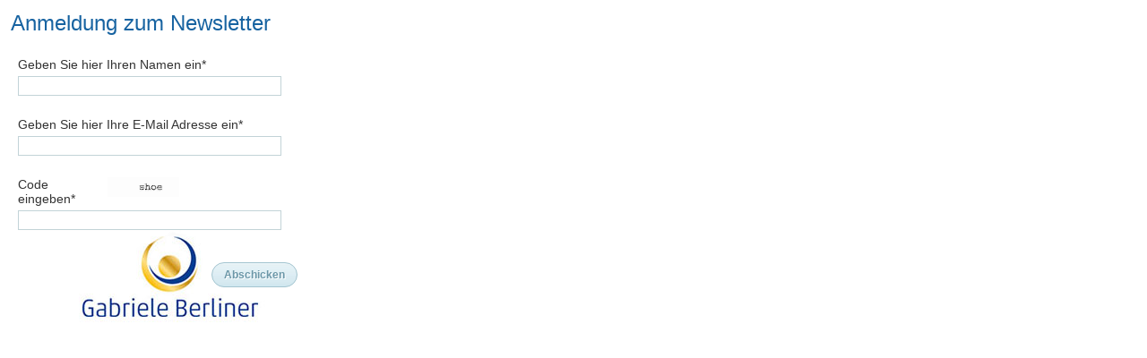

--- FILE ---
content_type: text/html;charset=UTF-8
request_url: https://app.talkfusion.com/webform/_webform.asp?wf_id=80254
body_size: 8027
content:

<!DOCTYPE html>
<html>
<head>
	<title>Talk Fusion :: Webform</title>
<link href="https://tfapp.talkfusion.com/webform/application/css/wform.css" media="screen" rel="stylesheet" type="text/css"/>
<link id="style-uniform" href="https://tfapp.talkfusion.com/webform/application/form_resources/themes/elegant/css/uniform.elegant.css" media="screen" rel="stylesheet" type="text/css"/>
<link id="style" href="https://tfapp.talkfusion.com/webform/application/form_resources/themes/elegant/css/style.css" media="screen" rel="stylesheet" type="text/css"/>
<script type="text/javascript" src="//ajax.googleapis.com/ajax/libs/jquery/1.5.2/jquery.js"></script>
<script src="https://tfapp.talkfusion.com/webform/js/jquery.validate.js" type="text/javascript"></script>
<script type="text/javascript" src="https://tfapp.talkfusion.com/webform/js/jcap.js"></script>
<script type="text/javascript" src="https://tfapp.talkfusion.com/webform/js/md5.js"></script>
<script language="JavaScript" type="text/javascript">
$(document).ready(function() {
    var bm =  "url(http://cdn.of.talkfusion.com/eform/)";
		 var bf =  "url(/elements/wfbackground/cust/374077/20140922033211.jpg)"; //bm

	 var bp =  " bottom";

	 var w = "360px";
	 var h = "360px";
	 var imgh = 0;
	 $("#container").css("width", w);
	 $("#container").css("height", h);

	//var fh = 360 - imgh;
	//var fht = fh + "px";
    var fh = 360; 
	var fht = fh + "px";
	$("#form-builder").css("width", w);
	$("#form-builder").css("height", fht);
	$("#form-builder").css("color", "#333333");
	$("#form-builder").css("font-size", "14px");
	$("#form-builder").css("background-color", "#FFFFFF");

		
	$("#form-builder").css("background-image", bf);
	$("#form-builder").css("background-repeat", "no-repeat");
	$("#form-builder").css("background-position", bp);

	$("#form-title h2").css("color", "#1763a1");
	$("#form-title h2").css("font-size", "24px");	 

	$(".f_100").css("margin-left", "20px");
		

	$('.powerd').remove();	 

		
});	
</script>
</head>

<body>
<div id="container">
	<div id="banner"></div>
	<div id="form-builder" class="clearfix">
		<form id="form-preview" class="TTWForm" method="post" action="_webformprocess.asp">
		<input type="hidden" name="wf_id" value="80254">
		
		<div id="form-title" class="form-title field">
		<h2>Anmeldung zum Newsletter</h2>
		</div>

<div id="field1-container" class="field f_100">

		<label for="field1">Geben Sie hier Ihren Namen ein*</label>

		<input type="text" name="field1" id="field1" class="req"/>

	</div>

<div id="field2-container" class="field f_100">

		<label for="field2">Geben Sie hier Ihre E-Mail Adresse ein*</label>

		<input type="email" name="field2" id="field2" class="req req-email"/>

	</div>

<div id="field3-container" class="field f_100 captcha-container">

		<div>
			<div style="width: 100px; float: left;">
			<label for="field3">Code eingeben*</label>
			</div>
			<div id="divCaptcha" style="width: 100px; float: left;">
			<!--<div id='captchval'>153</div> -->
            			
             <!--commented because the captch image is being blocked by some servers. -->			 
			 <img id="imgCaptcha"  src="cimg/153.jpg"  width="80"/>
			<input type="hidden" id="captchaVal" value="153">
			</div>
		</div>

		<input type="text" name="field3" id="field3"/>

	</div>
		<div id="form-submit" class="field f_100 clearfix submit">
		<input id="submitBtn" type="button" value="Abschicken"/>
		</div>
		</form>
		<span class="error-message"></span> 
		
		</div>
</div>
<script language="JavaScript" type="text/javascript">

   $("#submitBtn").click(function () {
       
        var valid = true;
        $("#form-preview").find("span.needsfilled").remove();
        $("#form-preview").find('span.error-message').hide();
        $("#form-preview").find('.req').each(function () {

            if ($(this).val() == "") {
                $(this).parent().find("*").append('<span class="needsfilled">This field is required.</span>');
                valid = false;
            } else if ($(this).hasClass('req-email') && !checkemail($(this).val())) {
                $(this).parent().find("*").append('<span class="needsfilled">This email is invalid.</span>');
                $(this).val('');
                valid = false;
            } else if ($(this).hasClass('req-num') && validatePhone($(this).val()) != '') {
                $(this).parent().find("*").append('<span class="needsfilled">This phone number is invalid.</span>');
                valid = false;
            }

        });

        //find checkbox groups and iterate through them
        $("#form-preview").find('.checkbox-container, .radio-container').each(function () {
			if ($(this).find($('input[type="hidden"]')).length == 0) {
				if ($(this).children('label').length) {
					thisGroup = $(this).children('label').attr('for');
					controlLabel = $(this).children('label').html();

					//if control has required indicator in label do the validation check
					if (controlLabel.indexOf('*') != -1) {

						checkCount = ($('input[name="' + thisGroup + '"]:checked').length)

						if (checkCount == 0) {

							$(this).find('label').append('<span class="needsfilled">You must make a selection.</span>');
							valid = false;
						}
					}
				}
			}
        });

        //find the captcha
        $("#form-preview").find('.captcha-container').each(function () {

 
			controlLabel = $(this).find('label').html();
            textFieldVal = $(this).find('input')[1].value;
            //captchaVal = $(this).find('#captchval').html();
			var genVal = $("#captchaVal").val();
			
            //if control has required indicator in label do the validation check
            if (controlLabel.indexOf('*') != -1) {

                if (textFieldVal == "") {
                    
                    $(this).find('img').parent().after('<div style="width: 100px; float: left;"><span class="needsfilled">You must reproduce the characters.</span></div>');
                    valid = false;
                }
				else if(textFieldVal !="")
				{
				  
				  var uword = hex_md5(textFieldVal);
                  
					if (uword==cword[genVal-1]) {
					//alert("true");
					 valid = true;
					return true;
					}

					else {
					alert("ERROR: Enter the code as it is shown.");
				   valid = false;
					return false;
					}
				}

			
              }

            
        });

        $("#form-preview").find("select").each(function () {
            controlLabel = $(this).siblings('label');

            if (controlLabel.html().indexOf('*') != -1 && $(this).val() == "") {
                controlLabel.append('<span class="needsfilled">You must make a selection.</span>');
            }
        });



        $("#form-preview textarea").each(function () {

            if ($(this).val().length > 1000) {
                var Msg = "Label Length Should Less Than 1000 characters";
                $(this).parent().find("*").append('<span class="needsfilled">Textarea Should Less Than 1000 characters!</span>');

                valid = false;
            }
        });


        if (!valid) {
            $(this).find('span.error-message').text("Please correct the above errors.").show();
            return false;
        } else {
            $("#form-preview").submit();
            //return true;
        }
    });
 
function checkemail(e){
	var emailfilter = /^\w+[\+\.\w-]*@([\w-]+\.)*\w+[\w-]*\.([a-z]{2,4}|\d+)$/i
	return emailfilter.test(e);
}
function checknum(e) {
 var filter = /^\D?(\d{3})\D?\D?(\d{3})\D?(\d{4})$/
 return filter.test(e);
}
function validatePhone(phone) {
	var error = "";
	var stripped = phone.replace(/[\(\)\.\-\ ]/g, '');     

   if (stripped == "" || isNaN(stripped)) {
		error = "Please verify your phone number!";
	} 
	return error;
}
</script> 

</body>
</html>


--- FILE ---
content_type: text/html
request_url: https://tfapp.talkfusion.com/webform/js/jquery.validate.js
body_size: 133
content:
https://tfapp.talkfusion.com/webform/js/jquery.validate.js

--- FILE ---
content_type: text/css
request_url: https://tfapp.talkfusion.com/webform/application/css/wform.css
body_size: 710
content:
* {
 margin: 0;
 padding: 0;
}
#container {
	width: 360px;
	height: 480px;
	text-align: left;
}
#banner {
	position: relative;
	width: 360px;
	margin: 0;
	display: none;
}
#form-builder {
	position: relative;
    width: 360px;
    height: 480px;
    margin: 0;
	font-size: 14px;
	font-family: Helvetica Neue, Arial, Helvetica, Verdana, sans-serif;
}
#form-builder .powerd {
	position: absolute;
	width: 100%;
	height: 48px;
	left: 0;
	bottom: 0;
	background: transparent url(/webform/images/t81.png);
	text-align: center;
}
#error {
	color:red;
	font-size:10px;
	display:none;
}
.needsfilled {
	background:#ff6600;
	color:#ffffff;
	font-size:10px;
	margin-left: 4px;
}

--- FILE ---
content_type: text/css
request_url: https://tfapp.talkfusion.com/webform/application/form_resources/themes/elegant/css/uniform.elegant.css
body_size: 5834
content:
/*
---
For use with the Uniform plugin:
http://pixelmatrixdesign.com/uniform/
---
Generated by Uniform Theme Generator:
http://pixelmatrixdesign.com/uniform/themer.html

*/

/* Global Declaration */

div.selector,
div.checker span,
div.radio span,
div.uploader,
div.uploader span.action {
    background-repeat: no-repeat;
}

.selector,
.radio,
.checker,
.uploader,
.selector *,
.radio *,
.checker *,
.uploader * {
    margin: 0;
    padding: 0;
}

/* SPRITES */

/* Select */
div.selector {
    padding: 6px 6px;
    background:transparent url(../images/select-bg.jpg) no-repeat right top scroll;
}

div.selector, div.selector.focus, div.selector.hover {
    background-position: right top;
    line-height: 28px;
    height: 28px;
}

div.selector span {
    height: 28px;
    line-height: 28px;
    padding: 0 0 0 6px;
}

div.selector select {
/* change these to adjust positioning of select element */
    top: 0px;
    left: 0px;
}

/* Checkbox */

div.checker {

    width: 19px;
    height: 19px;
}

div.checker input {
    width: 19px;
    height: 19px;
}

div.checker span {
    background:transparent url(../images/check-radio-bg.png) no-repeat left top scroll;
    height: 19px;
    width: 19px;
}

div.checker span.checked {
    background-position: right top;
}

/* Radio */

div.radio {

    width: 18px;
    height: 18px;
}

div.radio input {
    width: 18px;
    height: 18px;
}

div.radio span {
    height: 18px;
    width: 18px;
    background:transparent url(../images/check-radio-bg.png) no-repeat left bottom scroll;
}

div.radio span.checked {
    background-position: -17px bottom;
}

/* Uploader */
div.uploader{
    background:transparent url(../images/file-bg.jpg) no-repeat right top scroll;
}

div.uploader, div.uploader span.action {
    height: 28px;
}

div.uploader span.action {
    line-height: 28px;
}

div.uploader span.filename {
    height: 28px; /* change this line to adjust positioning of filename area */
    margin: 0 0 0 2px;
    line-height: 28px;
}

/* PRESENTATION */

/* Select */
div.selector {
    margin-bottom: 20px;
    width: 100%;
}

div.selector select {
    width: 100%;
    font-family: sans-serif;
    border: solid 1px #fff;
}

div.selector span {
    cursor: pointer;
}

div.selector span {
    color: #798e94;
    width: 100%;
}

div.selector.disabled span {
    color: #bbb;
}

/* Checker */
div.checker {
    margin-right: 10px;
}

/* Radio */
div.radio {
    margin-right: 10px;
}

/* Uploader */
div.uploader {
    width: 100%;
    margin-bottom: 20px;
    cursor: pointer;
}

div.uploader span.action {
    width: 85px;
    text-align: center;
    text-shadow: #fff 0px 1px 0px;
}

div.uploader span.filename {
    color: #798e94;
    width: 100%;
    border-right: solid 1px #bbb;
    font-size: 90%;
}

div.uploader input {
    width: 100%;
}

div.uploader.disabled span.action {
    color: #aaa;
}

div.uploader.disabled span.filename {
    border-color: #ddd;
    color: #aaa;
}

/*

CORE FUNCTIONALITY

Not advised to edit stuff below this line
-----------------------------------------------------
*/

.selector select:focus, .radio input:focus, .checker input:focus, uploader input:focus {
    outline: 0;
}

/* Select */

div.selector {
    position: relative;
    padding-left: 10px;
    overflow: hidden;
}

div.selector span {
    display: block;
    float: left;
    overflow: hidden;
    text-overflow: ellipsis;
    white-space: nowrap;
}

div.selector select {
    position: absolute;
    opacity: 0;
    height: 28px;
    border: none;
    background: none;
}

/* Checker */

div.checker {
    position: relative;
    float: left;
}

div.checker span {
    display: block;
    float: left;
    text-align: center;
}

div.checker input {
    opacity: 0;
    display: inline-block;
    background: none;
}

/* Radio */

div.radio {
    position: relative;
    float: left;
}

div.radio span {
    display: block;
    float: left;
    text-align: center;
}

div.radio input {
    opacity: 0;
    text-align: center;
    display: inline-block;
    background: none;
}

/* Uploader */

div.uploader {
    position: relative;
    float: left;
    overflow: hidden;
    padding: 0 !important;
}

div.uploader span.action {
    float: left;
    display: inline;
    padding: 2px 0px;
    overflow: hidden;
    cursor: pointer;
}

div.uploader span.filename {
    padding: 0px 10px;
    float: left;
    display: block;
    overflow: hidden;
    text-overflow: ellipsis;
    white-space: nowrap;
}

div.uploader input {
    opacity: 0;
    position: absolute;
    top: 0;
    right: 0;
    bottom: 0;
    float: right;
    height: 16px;
    border: none;
}

div.uploader span.action, div.uploader:hover span.action, div.uploader.active span.action, div.uploader.focus span.action {
    display: block;
    position: absolute;
    top: 0;
    right: 0;
    padding: 0;
    width: 96px;
    height: 28px;
    text-indent: -99999px;
}

/** Fixes **/

div.checker input, div.radio input {
    margin: 0 !important;
    top: -1px;
}

div.selector {
    padding: 0 !important;
}

/** IE Hacks **/

textarea {
    height: 132px;
}

div.uploader span.filename{
    width:auto\9;
    border:none\9;
}

div.selector span{
    width:auto\9;
}

#caltitle {
    width: 152px \9;
}

#caldays span {
    width: 27px \9;
}

.calweek a {
    width: 26px \9;
}

/** IE6 Only **/
.radio-group input, .checkbox-group input{
    *border:none;
    *background:none;
    *top:6px;
    *position:relative;
    *width:18px;
}

--- FILE ---
content_type: text/css
request_url: https://tfapp.talkfusion.com/webform/application/form_resources/themes/elegant/css/style.css
body_size: 7627
content:
/** Basic Styling **/

${form_width}


.TTWForm-container {
    font-size: 12px;
    color: #798e94;
    background: transparent;
    font-family: sans-serif;
}


.TTWForm-wrapper.wrapped{
    padding: 20px 20px 20px 20px;
    border: 1px solid #ced4d7;
    box-shadow: inset 0 0 0 5px #eef5f7, 0 0 3px rgba(0, 0, 0, .1);
    -moz-box-shadow: inset 0 0 0 5px #eef5f7, 0 0 3px rgba(0, 0, 0, .1);
    -webkit-box-shadow: inset 0 0 0 5px #eef5f7, 0 0 3px rgba(0, 0, 0, .1);
    border-radius: 4px;
    -moz-border-radius: 4px;
    -webkit-border-radius: 4px;
}

.TTWForm-container h2 {
    font-size: 2em;
    margin-bottom: 0.75em;
    color: #65777c;
    font-weight: normal;
}


/** Field Styles **/
.TTWForm .field, #form-title.field {
    padding-bottom: 12px;
    padding-top: 12px;
    position: relative;
    clear: both;
}

.TTWForm .field:first-child{
    padding-top:0;
}

.TTWForm .field:last-child{
    padding-bottom:0;}



/** Field Widths */
.f_25 {
    width: 21%;
    display: inline;
    float: left;
    margin-left: 2%;
    margin-right: 2%; /* jquery ui resize grid hack - not sure why */
}

.f_50 {
    width: 46%;
    display: inline;
    float: left;
    margin-left: 2%;
    margin-right: 2%; /* jquery ui resize grid hack - not sure why */
}

.f_75 {
    width: 71%;
    display: inline;
    float: left;
    margin-left: 2%;
    margin-right: 2%; /* jquery ui resize grid hack - not sure why */
}

.f_100 {
    width: 90%;
    display: inline;
    float: left;
    margin-left: 2%;
    margin-right: 2%; /* jquery ui resize grid hack - not sure why */
}


.TTWForm input, .TTWForm textarea, .TTWForm select, div.selector, div.uploader  {
    width:90%;
    font: 12px/14px sans-serif;
    padding: 3px 0;
    color: #798e94;
    border: 1px solid #c2d3d7;
    outline: none;
    display: inline-block;
    position: relative;
    z-index: 2;
	/*
    box-shadow: 0 0 0 5px #f2f7f9;
    -moz-box-shadow: 0 0 0 5px #f2f7f9;
    -webkit-box-shadow: 0 0 0 5px #f2f7f9;
    border-radius: 2px;
    -webkit-border-radius: 2px;
    -moz-border-radius: 2px;
    -webkit-transition: .3s ease-in-out;
    -moz-transition: .3s ease-in-out;
	*/
}


.TTWForm input[type=radio], .TTWForm input[type=checkbox] {
    width: 12px;
    margin: 8px 12px;
    top: 3px;
    position: relative;
}

.TTWForm .option {
    margin:6px 0;
}

.TTWForm .option-title {
    position:relative;
    top:2px;
}


.TTWForm textarea {
    overflow: hidden;
}

.TTWForm label {
   /* color: #666;*/
    text-align: left;
   /* font: 14px/24px Helvetica Neue, "Arial", Helvetica, Verdana, sans-serif;*/
    margin-bottom:5px;
    display: block;
}

.TTWForm .submit input {
    text-align: center;
    font-size: 12px;
    text-decoration: none;
	behavior: url(/webform/PIE.htc);
    border-radius: 3px;
    -webkit-border-radius: 14px;
    -moz-border-radius: 14px;
    -ms-border-radius: 14px;
    text-shadow: 1px 1px 0px #fff;
    display: block;
    margin: 12px 12px 42px 0;
    text-align: center;
    float: right;
    padding: 6px 12px;
    height: 28px;
    cursor: pointer;
    min-width: 96px;
    width:auto;
    background:#ddedf3 url(../images/button-bg.jpg) repeat-x 0 0 scroll;
	/*
    box-shadow: 0 0 0 5px #eef5f7;
    -moz-box-shadow: 0 0 0 5px #eef5f7;
    -webkit-box-shadow: 0 0 0 5px #eef5f7;
	*/
    border: 1px solid #a4c5d0;
    font-weight: bold;
    color: #6b97a8;
}


#form-title {
    padding: 12px;
}

#form-title h2 {
    margin-bottom: 0;
	font-size: 18px;
    font-weight: normal;
}

/** Date Input **/

#calroot {
    z-index: 10000;
    margin-top: -1px;
    width: 198px;
    padding: 2px;
    background-color: #fff;
    font-size: 11px;
    border: 1px solid #ccc;
    -moz-border-radius: 5px;
    -webkit-border-radius: 5px;
    -moz-box-shadow: 0 0 15px #666;
    -webkit-box-shadow: 0 0 15px #666;
}

#calhead {
    padding: 2px 0;
    height: 22px;
}

#caltitle {
    font-size: 14px;
    color: #0150D1;
    float: left;
    text-align: center;
    width: 155px;
    line-height: 20px;
    text-shadow: 0 1px 0 #ddd;
}

#calnext, #calprev {
    display: block;
    width: 20px;
    height: 20px;
    float: left;
    cursor: pointer;
    background: transparent url(../images/prev.png) no-repeat center center scroll;
}

#calnext {
    float: right;
    background: transparent url(../images/next.png) no-repeat center center scroll;
}

#calprev.caldisabled, #calnext.caldisabled {
    visibility: hidden;
}

#caltitle select {
    font-size: 10px;
}

#caldays {
    height: 14px;
    border-bottom: 1px solid #ddd;
}

#caldays span {
    display: block;
    float: left;
    width: 28px;
    text-align: center;
}

#calweeks {
    background-color: #fff;
    margin-top: 4px;
}

.calweek {
    clear: left;
    height: 22px;
}

.calweek a {
    display: block;
    float: left;
    width: 27px;
    height: 20px;
    text-decoration: none;
    font-size: 11px;
    margin-left: 1px;
    text-align: center;
    line-height: 20px;
    color: #666;
    -moz-border-radius: 3px;
    -webkit-border-radius: 3px;
}

.calweek a:hover, .calfocus {
    background-color: #ddd;
}

a.calsun {
    color: red;
}

a.caloff {
    color: #ccc;
}

a.caloff:hover {
    background-color: rgb(245, 245, 250);
}

a.caldisabled {
    background-color: #efefef !important;
    color: #ccc !important;
    cursor: default;
}

#calcurrent {
    background-color: #498CE2;
    color: #fff;
}

#caltoday {
    background-color: #333;
    color: #fff;
}


/** Range Input **/

.slider {
    background: #3C72E6 url(../images/range_gradient.png) repeat-x 0 0;
    height: 9px;
    position: relative;
    cursor: pointer;
    border: 1px solid #333;
    width: 100%;
    float: left;
    clear: right;
    margin-top: 10px;
    -moz-border-radius: 5px;
    -webkit-border-radius: 5px;
    -moz-box-shadow: inset 0 0 8px #000;
}

.progress {
    height: 9px;
    background-color: #C5FF00;
    display: none;
    opacity: 0.6;
}

.handle {
    background: #fff url(../images/range_gradient.png) repeat-x 0 0;
    height: 28px;
    width: 28px;
    top: -12px;
    position: absolute;
    display: block;
    margin-top: 1px;
    border: 1px solid #000;
    cursor: move;
    -moz-box-shadow: 0 0 6px #000;
    -webkit-box-shadow: 0 0 6px #000;
    -moz-border-radius: 14px;
    -webkit-border-radius: 14px;

}

.range {
    border: 1px solid #ddd;
    float: left;
    font-size: 20px;
    margin: 0 0 0 15px;
    padding: 3px 0;
    text-align: center;
    width: 50px !important;
    -moz-border-radius: 5px;
    -webkit-border-radius: 5px;
}


/**Error Messages **/

.TTWForm .error {
    height: 16px;
    font: 11px/16px sans-serif;
    color: #ff0033;
    padding-left: 12px;
    z-index: 999;
    position:relative;
    top:-1px;
}


/** Loading Indicator **/
.loading-text{
    position:relative;
    top:-3px;
}

/** IE Hacks **/
.TTWForm input{
    *height: 22px;
}



/** Clearfix */
.clearfix:after {
	clear: both;
	content: ' ';
	display: block;
	font-size: 0;
	line-height: 0;
	visibility: hidden;
	width: 0;
	height: 0;
}

/*
	The following zoom:1 rule is specifically for IE6 + IE7.
	Move to separate stylesheet if invalid CSS is a problem.
*/
* html .clearfix,
*:first-child+html .clearfix {
	zoom: 1;
}

--- FILE ---
content_type: application/javascript
request_url: https://tfapp.talkfusion.com/webform/js/jcap.js
body_size: 7017
content:

cword = 
["60ee0bc62638fccf2d37ac27a634a9e9", "68e2d83709f317938b51e53f7552ed04", "f4c9385f1902f7334b00b9b4ecd164de",
 "df491a4de50739fa9cffdbd4e3f4b4bb", "ef56b0b0ddb93c2885892c06be830c68", "fe4c0f30aa359c41d9f9a5f69c8c4192",
 "cbf4e0b7971051760907c327e975f4e5", "ea9e801b0d806f2398bd0c7fe3f3f0cd", "609a8f6f218fdfe6f955e19f818ec050",
 "cbf4e0b7971051760907c327e975f4e5", "8cb554127837a4002338c10a299289fb", "28f9b1cae5ae23caa8471696342f6f0c",
 "74e04ddb55ce3825f65ebec374ef8f0d", "567904efe9e64d9faf3e41ef402cb568", "7edabf994b76a00cbc60c95af337db8f",
 "639849f6b368019778991b32434354fc", "7edabf994b76a00cbc60c95af337db8f", "dd8fc45d87f91c6f9a9f43a3f355a94a",
 "eb5c1399a871211c7e7ed732d15e3a8b", "8cb554127837a4002338c10a299289fb", "0b8263d341de01f741e4deadfb18f9eb",
 "87fa4eaaf3698e1b1e2caadabbc8ca60", "327a6c4304ad5938eaf0efb6cc3e53dc", "841a2d689ad86bd1611447453c22c6fc",
 "ceb20772e0c9d240c75eb26b0e37abee", "a3e2a6cbf4437e50816a60a64375490e", "bc8fba5b68a7babc05ec51771bf6be21",
 "68934a3e9455fa72420237eb05902327", "c9fab33e9458412c527c3fe8a13ee37d", "2fc01ec765ec0cb3dcc559126de20b30",
 "fcc790c72a86190de1b549d0ddc6f55c", "918b81db5e91d031548b963c93845e5b", "9dfc8dce7280fd49fc6e7bf0436ed325",
 "ea82410c7a9991816b5eeeebe195e20a", "fb81c91eb92d6cb64aeb64c3f37ef2c4", "8d45c85b51b27a04ad7fdfc3f126f9f8",
 "70dda5dfb8053dc6d1c492574bce9bfd", "b9b83bad6bd2b4f7c40109304cf580e1", "981c1e7b3795da18687613fbd66d4954",
 "e170e3a15923188224c1c2bd1477d451", "fb81c91eb92d6cb64aeb64c3f37ef2c4", "cb15e32f389b7af9b285a63ca1044651",
 "632a2406bbcbcd553eec45ac14b40a0a", "e7b95b49658278100801c88833a52522", "6d4db5ff0c117864a02827bad3c361b9",
 "8b373710bcf876edd91f281e50ed58ab", "508c75c8507a2ae5223dfd2faeb98122", "97f014516561ef487ec368d6158eb3f4",
 "23678db5efde9ab46bce8c23a6d91b50", "2d6b0cefb06fd579a62bf56f02b6c2b3", "f1bdf5ed1d7ad7ede4e3809bd35644b0",
 "3ddaeb82fbba964fb3461d4e4f1342eb", "c9507f538a6e79c9bd6229981d6e05a3", "9e925e9341b490bfd3b4c4ca3b0c1ef2",
 "125097a929a62998c06340ea9ef43d77", "a557264a7d6c783f6fb57fb7d0b9d6b0", "eba478647c77836e50de44b323564bdb",
 "45fe7e5529d283851d93b74536e095a0", "56609ab6ba04048adc2cbfafbe745e10", "d938ad5cbe68bec494fbbf4463ad031d",
 "9bbd993d9da7df60b3fd4a4ed721b082", "a6ab62e9da89b20d720c70602624bfc2", "51037a4a37730f52c8732586d3aaa316",
 "7c4f29407893c334a6cb7a87bf045c0d", "3b7770f7743e8f01f0fd807f304a21d0", "29d233ae0b83eff6e5fbd67134b88717",
 "8d45c85b51b27a04ad7fdfc3f126f9f8", "9aa91f81de7610b371dd0e6fe4168b01", "9f27410725ab8cc8854a2769c7a516b8",
 "6ee6a213cb02554a63b1867143572e70", "918b81db5e91d031548b963c93845e5b", "3767b450824877f2b8f284f7a5625440",
 "81513effdf5790b79549208838404407", "7aea2552dfe7eb84b9443b6fc9ba6e01", "d8735f7489c94f42f508d7eb1c249584",
 "fde27e470207e146b29b8906826589cb", "2a2d595e6ed9a0b24f027f2b63b134d6", "99e0d947e01bbc0a507a1127dc2135b1",
 "6758fcdc0da017540d11889c22bb5a6e", "ab1991b4286f7e79720fe0d4011789c8", "28f9b1cae5ae23caa8471696342f6f0c",
 "f5b75010ea8a54b96f8fe7dafac65c18", "2570c919f5ef1d7091f0f66d54dac974", "ada15bd1a5ddf0b790ae1dcfd05a1e70",
 "eb88d7636980738cd0522ea69e212905", "83ab982dd08483187289a75163dc50fe", "8ac20bf5803e6067a65165d9df51a8e7",
 "7c4f29407893c334a6cb7a87bf045c0d", "67942503875c1ae74e4b5b80a0dade01", "d74fdde2944f475adc4a85e349d4ee7b",
 "163ccb6353c3b5f4f03cda0f1c5225ba", "6b1628b016dff46e6fa35684be6acc96", "de1b2a7baf7850243db71c4abd4e5a39",
 "5eda0ea98768e91b815fa6667e4f0178", "23ec24c5ca59000543cee1dfded0cbea", "ea9e801b0d806f2398bd0c7fe3f3f0cd",
 "35393c24384b8862798716628f7bc6f4", "28b26be59c986170c572133aaace31c2", "c2bfd01762cfbe4e34cc97b9769b4238",
 "22811dd94d65037ef86535740b98dec8", "acaa16770db76c1ffb9cee51c3cabfcf", "7516c3b35580b3490248629cff5e498c",
 "b04ab37e571600800864f7a311e2a386", "7e25b972e192b01004b62346ee9975a5", "2764ca9d34e90313978d044f27ae433b",
 "660cb6fe7437d4b40e4a04b706b93f70", "87a429872c7faee7e8bc9268d5bf548e", "31c13f47ad87dd7baa2d558a91e0fbb9",
 "e6ec529ba185279aa0adcf93e645c7cd", "21a361d96e3e13f5f109748c2a9d2434", "85814ce7d88361ec8eb8e07294043bc3",
 "a5fdad9de7faf3a0492812b9cb818d85", "0b8263d341de01f741e4deadfb18f9eb", "0cb47aeb6e5f9323f0969e628c4e59f5",
 "23a58bf9274bedb19375e527a0744fa9", "7e25b972e192b01004b62346ee9975a5", "b9d27d6b3d1915aacd5226b9d702bdbb",
 "6758fcdc0da017540d11889c22bb5a6e", "e2704f30f596dbe4e22d1d443b10e004", "da4f0053a5c13882268852ae2da2e466",
 "1562eb3f6d9c5ac7e159c04a96ff4dfe", "a94aa000f9a94cc51775bd5eac97c926", "1e4483e833025ac10e6184e75cb2d19d",
 "a957a3153eb7126b1c5f8b6aac35de53", "731b886d80d2ea138da54d30f43b2005", "a850c17cba5eb16b0d3d40a106333bd5",
 "7516c3b35580b3490248629cff5e498c", "d508fe45cecaf653904a0e774084bb5c", "18ccf61d533b600bbf5a963359223fe4",
 "f4d3b5a1116ded3facefb8353d0bd5ba", "28b26be59c986170c572133aaace31c2", "d5ca322453f2986b752e58b11af83d96",
 "37b19816109a32106d109e83bbb3c97d", "0423fa423baf1ea8139f6662869faf2f", "8ab8a4dfab57b4618331ffc958ebb4ec",
 "85814ce7d88361ec8eb8e07294043bc3", "273b9ae535de53399c86a9b83148a8ed", "4c9184f37cff01bcdc32dc486ec36961",
 "8ee2027983915ec78acc45027d874316", "1cba77c39b4d0a81024a7aada3655a28", "de1b2a7baf7850243db71c4abd4e5a39",
 "608f0b988db4a96066af7dd8870de96c", "06a224da9e61bee19ec9eef88b95f934", "df55340f75b5da454e1c189d56d7f31b",
 "8c728e685ddde9f7fbbc452155e29639", "2570c919f5ef1d7091f0f66d54dac974", "dce7c4174ce9323904a934a486c41288",
 "573ce5969e9884d49d4fab77b09a306a", "d5ca322453f2986b752e58b11af83d96", "eb88d7636980738cd0522ea69e212905",
 "e7e94d9ef1edaf2c6c55e9966b551295", "762f8817ab6af0971fe330dbf46a359a", "d8a48e3f0e1322d53d401e3dcb3360db",
 "c1940aeeb9693a02e28c52eb85ce261c", "d74fdde2944f475adc4a85e349d4ee7b", "b6a5d96a4e99b63723ab54ddb471baad",
 "6b157916b43b09df5a22f658ccb92b64", "bec670e5a55424d840db8636ecc28828", "4a6cbcd66d270792b89f50771604d093",
 "07202a7e6cbfbabe27abba87989f807e", "d60db28d94d538bbb249dcc7f2273ab1", "123402c04dcfb6625f688f771a5fc05d",
 "cd69b4957f06cd818d7bf3d61980e291", "be1ab1632e4285edc3733b142935c60b", "2bda2998d9b0ee197da142a0447f6725",
 "ba535ef5a9f7b8bc875812bb081286bb", "e9f40e1f1d1658681dad2dac4ae0971e", "eabe04e738cfb621f819e4e8f9489234",
 "aa2d6e4f578eb0cfaba23beef76c2194", "126ac4b07f93bc4f7bed426f5e978c16", "f43dff9a0dc54f0643d0c6d7971635f0",
 "ccaaac957ec37bde4c9993a26a064730", "2feaaf89c21770ea5c21196bc33848dd", "07cf4f8f5d8b76282917320715dda2ad",
 "1ffd9e753c8054cc61456ac7fac1ac89", "6050ce63e4bce6764cb34cac51fb44d1", "327a6c4304ad5938eaf0efb6cc3e53dc",
 "b82c91e2103d0a495c099f0a12f66363", "41d1de28e96dc1cde568d3b068fa17bb", "cad1c068cb62b0681fe4c33d1db1bad6",
 "de1b2a7baf7850243db71c4abd4e5a39", "75e52a0ecfafeda17a34fc60111c1f0b", "fc7e987f23de5bd6562b7c0063cad659",
 "126ac4b07f93bc4f7bed426f5e978c16", "fcc790c72a86190de1b549d0ddc6f55c", "72792fa10d4ca61295194377da0bcc05",
 "821f03288846297c2cf43c34766a38f7", "faec47e96bfb066b7c4b8c502dc3f649", "78b6367af86e03f19809449e2c365ff5",
 "015f28b9df1bdd36427dd976fb73b29d", "755f85c2723bb39381c7379a604160d8"];
